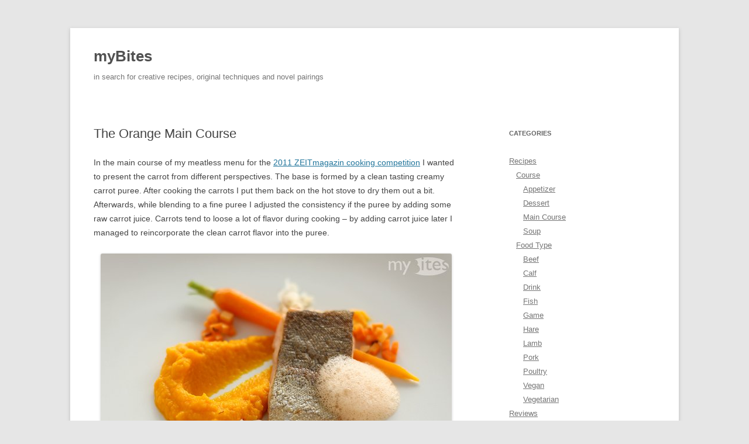

--- FILE ---
content_type: text/html; charset=UTF-8
request_url: http://mybites.de/2011/08/orange-main-course-raindow-trout-with-carrot/
body_size: 8535
content:
<!DOCTYPE html>
<!--[if IE 7]>
<html class="ie ie7" lang="en-US">
<![endif]-->
<!--[if IE 8]>
<html class="ie ie8" lang="en-US">
<![endif]-->
<!--[if !(IE 7) & !(IE 8)]><!-->
<html lang="en-US">
<!--<![endif]-->
<head>
<meta charset="UTF-8" />
<meta name="viewport" content="width=device-width" />
<title>The Orange Main Course | myBites</title>
<link rel="profile" href="https://gmpg.org/xfn/11" />
<link rel="pingback" href="http://mybites.de/xmlrpc.php">
<!--[if lt IE 9]>
<script src="http://mybites.de/wp-content/themes/twentytwelvenogfonts/js/html5.js?ver=3.7.0" type="text/javascript"></script>
<![endif]-->
<meta name='robots' content='max-image-preview:large' />
<link rel='dns-prefetch' href='//s.w.org' />
<link rel="alternate" type="application/rss+xml" title="myBites &raquo; Feed" href="http://mybites.de/feed/" />
<link rel="alternate" type="application/rss+xml" title="myBites &raquo; Comments Feed" href="http://mybites.de/comments/feed/" />
<link rel="alternate" type="application/rss+xml" title="myBites &raquo; The Orange Main Course Comments Feed" href="http://mybites.de/2011/08/orange-main-course-raindow-trout-with-carrot/feed/" />
<script type="text/javascript">
window._wpemojiSettings = {"baseUrl":"https:\/\/s.w.org\/images\/core\/emoji\/14.0.0\/72x72\/","ext":".png","svgUrl":"https:\/\/s.w.org\/images\/core\/emoji\/14.0.0\/svg\/","svgExt":".svg","source":{"concatemoji":"http:\/\/mybites.de\/wp-includes\/js\/wp-emoji-release.min.js?ver=6.0.11"}};
/*! This file is auto-generated */
!function(e,a,t){var n,r,o,i=a.createElement("canvas"),p=i.getContext&&i.getContext("2d");function s(e,t){var a=String.fromCharCode,e=(p.clearRect(0,0,i.width,i.height),p.fillText(a.apply(this,e),0,0),i.toDataURL());return p.clearRect(0,0,i.width,i.height),p.fillText(a.apply(this,t),0,0),e===i.toDataURL()}function c(e){var t=a.createElement("script");t.src=e,t.defer=t.type="text/javascript",a.getElementsByTagName("head")[0].appendChild(t)}for(o=Array("flag","emoji"),t.supports={everything:!0,everythingExceptFlag:!0},r=0;r<o.length;r++)t.supports[o[r]]=function(e){if(!p||!p.fillText)return!1;switch(p.textBaseline="top",p.font="600 32px Arial",e){case"flag":return s([127987,65039,8205,9895,65039],[127987,65039,8203,9895,65039])?!1:!s([55356,56826,55356,56819],[55356,56826,8203,55356,56819])&&!s([55356,57332,56128,56423,56128,56418,56128,56421,56128,56430,56128,56423,56128,56447],[55356,57332,8203,56128,56423,8203,56128,56418,8203,56128,56421,8203,56128,56430,8203,56128,56423,8203,56128,56447]);case"emoji":return!s([129777,127995,8205,129778,127999],[129777,127995,8203,129778,127999])}return!1}(o[r]),t.supports.everything=t.supports.everything&&t.supports[o[r]],"flag"!==o[r]&&(t.supports.everythingExceptFlag=t.supports.everythingExceptFlag&&t.supports[o[r]]);t.supports.everythingExceptFlag=t.supports.everythingExceptFlag&&!t.supports.flag,t.DOMReady=!1,t.readyCallback=function(){t.DOMReady=!0},t.supports.everything||(n=function(){t.readyCallback()},a.addEventListener?(a.addEventListener("DOMContentLoaded",n,!1),e.addEventListener("load",n,!1)):(e.attachEvent("onload",n),a.attachEvent("onreadystatechange",function(){"complete"===a.readyState&&t.readyCallback()})),(e=t.source||{}).concatemoji?c(e.concatemoji):e.wpemoji&&e.twemoji&&(c(e.twemoji),c(e.wpemoji)))}(window,document,window._wpemojiSettings);
</script>
<style type="text/css">
img.wp-smiley,
img.emoji {
	display: inline !important;
	border: none !important;
	box-shadow: none !important;
	height: 1em !important;
	width: 1em !important;
	margin: 0 0.07em !important;
	vertical-align: -0.1em !important;
	background: none !important;
	padding: 0 !important;
}
</style>
	<link rel='stylesheet' id='wp-block-library-css'  href='http://mybites.de/wp-includes/css/dist/block-library/style.min.css?ver=6.0.11' type='text/css' media='all' />
<style id='wp-block-library-theme-inline-css' type='text/css'>
.wp-block-audio figcaption{color:#555;font-size:13px;text-align:center}.is-dark-theme .wp-block-audio figcaption{color:hsla(0,0%,100%,.65)}.wp-block-code{border:1px solid #ccc;border-radius:4px;font-family:Menlo,Consolas,monaco,monospace;padding:.8em 1em}.wp-block-embed figcaption{color:#555;font-size:13px;text-align:center}.is-dark-theme .wp-block-embed figcaption{color:hsla(0,0%,100%,.65)}.blocks-gallery-caption{color:#555;font-size:13px;text-align:center}.is-dark-theme .blocks-gallery-caption{color:hsla(0,0%,100%,.65)}.wp-block-image figcaption{color:#555;font-size:13px;text-align:center}.is-dark-theme .wp-block-image figcaption{color:hsla(0,0%,100%,.65)}.wp-block-pullquote{border-top:4px solid;border-bottom:4px solid;margin-bottom:1.75em;color:currentColor}.wp-block-pullquote__citation,.wp-block-pullquote cite,.wp-block-pullquote footer{color:currentColor;text-transform:uppercase;font-size:.8125em;font-style:normal}.wp-block-quote{border-left:.25em solid;margin:0 0 1.75em;padding-left:1em}.wp-block-quote cite,.wp-block-quote footer{color:currentColor;font-size:.8125em;position:relative;font-style:normal}.wp-block-quote.has-text-align-right{border-left:none;border-right:.25em solid;padding-left:0;padding-right:1em}.wp-block-quote.has-text-align-center{border:none;padding-left:0}.wp-block-quote.is-large,.wp-block-quote.is-style-large,.wp-block-quote.is-style-plain{border:none}.wp-block-search .wp-block-search__label{font-weight:700}:where(.wp-block-group.has-background){padding:1.25em 2.375em}.wp-block-separator.has-css-opacity{opacity:.4}.wp-block-separator{border:none;border-bottom:2px solid;margin-left:auto;margin-right:auto}.wp-block-separator.has-alpha-channel-opacity{opacity:1}.wp-block-separator:not(.is-style-wide):not(.is-style-dots){width:100px}.wp-block-separator.has-background:not(.is-style-dots){border-bottom:none;height:1px}.wp-block-separator.has-background:not(.is-style-wide):not(.is-style-dots){height:2px}.wp-block-table thead{border-bottom:3px solid}.wp-block-table tfoot{border-top:3px solid}.wp-block-table td,.wp-block-table th{padding:.5em;border:1px solid;word-break:normal}.wp-block-table figcaption{color:#555;font-size:13px;text-align:center}.is-dark-theme .wp-block-table figcaption{color:hsla(0,0%,100%,.65)}.wp-block-video figcaption{color:#555;font-size:13px;text-align:center}.is-dark-theme .wp-block-video figcaption{color:hsla(0,0%,100%,.65)}.wp-block-template-part.has-background{padding:1.25em 2.375em;margin-top:0;margin-bottom:0}
</style>
<style id='global-styles-inline-css' type='text/css'>
body{--wp--preset--color--black: #000000;--wp--preset--color--cyan-bluish-gray: #abb8c3;--wp--preset--color--white: #fff;--wp--preset--color--pale-pink: #f78da7;--wp--preset--color--vivid-red: #cf2e2e;--wp--preset--color--luminous-vivid-orange: #ff6900;--wp--preset--color--luminous-vivid-amber: #fcb900;--wp--preset--color--light-green-cyan: #7bdcb5;--wp--preset--color--vivid-green-cyan: #00d084;--wp--preset--color--pale-cyan-blue: #8ed1fc;--wp--preset--color--vivid-cyan-blue: #0693e3;--wp--preset--color--vivid-purple: #9b51e0;--wp--preset--color--blue: #21759b;--wp--preset--color--dark-gray: #444;--wp--preset--color--medium-gray: #9f9f9f;--wp--preset--color--light-gray: #e6e6e6;--wp--preset--gradient--vivid-cyan-blue-to-vivid-purple: linear-gradient(135deg,rgba(6,147,227,1) 0%,rgb(155,81,224) 100%);--wp--preset--gradient--light-green-cyan-to-vivid-green-cyan: linear-gradient(135deg,rgb(122,220,180) 0%,rgb(0,208,130) 100%);--wp--preset--gradient--luminous-vivid-amber-to-luminous-vivid-orange: linear-gradient(135deg,rgba(252,185,0,1) 0%,rgba(255,105,0,1) 100%);--wp--preset--gradient--luminous-vivid-orange-to-vivid-red: linear-gradient(135deg,rgba(255,105,0,1) 0%,rgb(207,46,46) 100%);--wp--preset--gradient--very-light-gray-to-cyan-bluish-gray: linear-gradient(135deg,rgb(238,238,238) 0%,rgb(169,184,195) 100%);--wp--preset--gradient--cool-to-warm-spectrum: linear-gradient(135deg,rgb(74,234,220) 0%,rgb(151,120,209) 20%,rgb(207,42,186) 40%,rgb(238,44,130) 60%,rgb(251,105,98) 80%,rgb(254,248,76) 100%);--wp--preset--gradient--blush-light-purple: linear-gradient(135deg,rgb(255,206,236) 0%,rgb(152,150,240) 100%);--wp--preset--gradient--blush-bordeaux: linear-gradient(135deg,rgb(254,205,165) 0%,rgb(254,45,45) 50%,rgb(107,0,62) 100%);--wp--preset--gradient--luminous-dusk: linear-gradient(135deg,rgb(255,203,112) 0%,rgb(199,81,192) 50%,rgb(65,88,208) 100%);--wp--preset--gradient--pale-ocean: linear-gradient(135deg,rgb(255,245,203) 0%,rgb(182,227,212) 50%,rgb(51,167,181) 100%);--wp--preset--gradient--electric-grass: linear-gradient(135deg,rgb(202,248,128) 0%,rgb(113,206,126) 100%);--wp--preset--gradient--midnight: linear-gradient(135deg,rgb(2,3,129) 0%,rgb(40,116,252) 100%);--wp--preset--duotone--dark-grayscale: url('#wp-duotone-dark-grayscale');--wp--preset--duotone--grayscale: url('#wp-duotone-grayscale');--wp--preset--duotone--purple-yellow: url('#wp-duotone-purple-yellow');--wp--preset--duotone--blue-red: url('#wp-duotone-blue-red');--wp--preset--duotone--midnight: url('#wp-duotone-midnight');--wp--preset--duotone--magenta-yellow: url('#wp-duotone-magenta-yellow');--wp--preset--duotone--purple-green: url('#wp-duotone-purple-green');--wp--preset--duotone--blue-orange: url('#wp-duotone-blue-orange');--wp--preset--font-size--small: 13px;--wp--preset--font-size--medium: 20px;--wp--preset--font-size--large: 36px;--wp--preset--font-size--x-large: 42px;}.has-black-color{color: var(--wp--preset--color--black) !important;}.has-cyan-bluish-gray-color{color: var(--wp--preset--color--cyan-bluish-gray) !important;}.has-white-color{color: var(--wp--preset--color--white) !important;}.has-pale-pink-color{color: var(--wp--preset--color--pale-pink) !important;}.has-vivid-red-color{color: var(--wp--preset--color--vivid-red) !important;}.has-luminous-vivid-orange-color{color: var(--wp--preset--color--luminous-vivid-orange) !important;}.has-luminous-vivid-amber-color{color: var(--wp--preset--color--luminous-vivid-amber) !important;}.has-light-green-cyan-color{color: var(--wp--preset--color--light-green-cyan) !important;}.has-vivid-green-cyan-color{color: var(--wp--preset--color--vivid-green-cyan) !important;}.has-pale-cyan-blue-color{color: var(--wp--preset--color--pale-cyan-blue) !important;}.has-vivid-cyan-blue-color{color: var(--wp--preset--color--vivid-cyan-blue) !important;}.has-vivid-purple-color{color: var(--wp--preset--color--vivid-purple) !important;}.has-black-background-color{background-color: var(--wp--preset--color--black) !important;}.has-cyan-bluish-gray-background-color{background-color: var(--wp--preset--color--cyan-bluish-gray) !important;}.has-white-background-color{background-color: var(--wp--preset--color--white) !important;}.has-pale-pink-background-color{background-color: var(--wp--preset--color--pale-pink) !important;}.has-vivid-red-background-color{background-color: var(--wp--preset--color--vivid-red) !important;}.has-luminous-vivid-orange-background-color{background-color: var(--wp--preset--color--luminous-vivid-orange) !important;}.has-luminous-vivid-amber-background-color{background-color: var(--wp--preset--color--luminous-vivid-amber) !important;}.has-light-green-cyan-background-color{background-color: var(--wp--preset--color--light-green-cyan) !important;}.has-vivid-green-cyan-background-color{background-color: var(--wp--preset--color--vivid-green-cyan) !important;}.has-pale-cyan-blue-background-color{background-color: var(--wp--preset--color--pale-cyan-blue) !important;}.has-vivid-cyan-blue-background-color{background-color: var(--wp--preset--color--vivid-cyan-blue) !important;}.has-vivid-purple-background-color{background-color: var(--wp--preset--color--vivid-purple) !important;}.has-black-border-color{border-color: var(--wp--preset--color--black) !important;}.has-cyan-bluish-gray-border-color{border-color: var(--wp--preset--color--cyan-bluish-gray) !important;}.has-white-border-color{border-color: var(--wp--preset--color--white) !important;}.has-pale-pink-border-color{border-color: var(--wp--preset--color--pale-pink) !important;}.has-vivid-red-border-color{border-color: var(--wp--preset--color--vivid-red) !important;}.has-luminous-vivid-orange-border-color{border-color: var(--wp--preset--color--luminous-vivid-orange) !important;}.has-luminous-vivid-amber-border-color{border-color: var(--wp--preset--color--luminous-vivid-amber) !important;}.has-light-green-cyan-border-color{border-color: var(--wp--preset--color--light-green-cyan) !important;}.has-vivid-green-cyan-border-color{border-color: var(--wp--preset--color--vivid-green-cyan) !important;}.has-pale-cyan-blue-border-color{border-color: var(--wp--preset--color--pale-cyan-blue) !important;}.has-vivid-cyan-blue-border-color{border-color: var(--wp--preset--color--vivid-cyan-blue) !important;}.has-vivid-purple-border-color{border-color: var(--wp--preset--color--vivid-purple) !important;}.has-vivid-cyan-blue-to-vivid-purple-gradient-background{background: var(--wp--preset--gradient--vivid-cyan-blue-to-vivid-purple) !important;}.has-light-green-cyan-to-vivid-green-cyan-gradient-background{background: var(--wp--preset--gradient--light-green-cyan-to-vivid-green-cyan) !important;}.has-luminous-vivid-amber-to-luminous-vivid-orange-gradient-background{background: var(--wp--preset--gradient--luminous-vivid-amber-to-luminous-vivid-orange) !important;}.has-luminous-vivid-orange-to-vivid-red-gradient-background{background: var(--wp--preset--gradient--luminous-vivid-orange-to-vivid-red) !important;}.has-very-light-gray-to-cyan-bluish-gray-gradient-background{background: var(--wp--preset--gradient--very-light-gray-to-cyan-bluish-gray) !important;}.has-cool-to-warm-spectrum-gradient-background{background: var(--wp--preset--gradient--cool-to-warm-spectrum) !important;}.has-blush-light-purple-gradient-background{background: var(--wp--preset--gradient--blush-light-purple) !important;}.has-blush-bordeaux-gradient-background{background: var(--wp--preset--gradient--blush-bordeaux) !important;}.has-luminous-dusk-gradient-background{background: var(--wp--preset--gradient--luminous-dusk) !important;}.has-pale-ocean-gradient-background{background: var(--wp--preset--gradient--pale-ocean) !important;}.has-electric-grass-gradient-background{background: var(--wp--preset--gradient--electric-grass) !important;}.has-midnight-gradient-background{background: var(--wp--preset--gradient--midnight) !important;}.has-small-font-size{font-size: var(--wp--preset--font-size--small) !important;}.has-medium-font-size{font-size: var(--wp--preset--font-size--medium) !important;}.has-large-font-size{font-size: var(--wp--preset--font-size--large) !important;}.has-x-large-font-size{font-size: var(--wp--preset--font-size--x-large) !important;}
</style>
<link rel='stylesheet' id='twentytwelve-style-css'  href='http://mybites.de/wp-content/themes/twentytwelvenogfonts/style.css?ver=20190507' type='text/css' media='all' />
<link rel='stylesheet' id='twentytwelve-block-style-css'  href='http://mybites.de/wp-content/themes/twentytwelvenogfonts/css/blocks.css?ver=20190406' type='text/css' media='all' />
<!--[if lt IE 9]>
<link rel='stylesheet' id='twentytwelve-ie-css'  href='http://mybites.de/wp-content/themes/twentytwelvenogfonts/css/ie.css?ver=20150214' type='text/css' media='all' />
<![endif]-->
<script type='text/javascript' src='http://mybites.de/wp-includes/js/jquery/jquery.min.js?ver=3.6.0' id='jquery-core-js'></script>
<script type='text/javascript' src='http://mybites.de/wp-includes/js/jquery/jquery-migrate.min.js?ver=3.3.2' id='jquery-migrate-js'></script>
<link rel="https://api.w.org/" href="http://mybites.de/wp-json/" /><link rel="alternate" type="application/json" href="http://mybites.de/wp-json/wp/v2/posts/104" /><link rel="EditURI" type="application/rsd+xml" title="RSD" href="http://mybites.de/xmlrpc.php?rsd" />
<link rel="wlwmanifest" type="application/wlwmanifest+xml" href="http://mybites.de/wp-includes/wlwmanifest.xml" /> 
<meta name="generator" content="WordPress 6.0.11" />
<link rel="canonical" href="http://mybites.de/2011/08/orange-main-course-raindow-trout-with-carrot/" />
<link rel='shortlink' href='http://mybites.de/?p=104' />
<link rel="alternate" type="application/json+oembed" href="http://mybites.de/wp-json/oembed/1.0/embed?url=http%3A%2F%2Fmybites.de%2F2011%2F08%2Forange-main-course-raindow-trout-with-carrot%2F" />
<link rel="alternate" type="text/xml+oembed" href="http://mybites.de/wp-json/oembed/1.0/embed?url=http%3A%2F%2Fmybites.de%2F2011%2F08%2Forange-main-course-raindow-trout-with-carrot%2F&#038;format=xml" />
</head>

<body class="post-template-default single single-post postid-104 single-format-standard wp-embed-responsive single-author">
<svg xmlns="http://www.w3.org/2000/svg" viewBox="0 0 0 0" width="0" height="0" focusable="false" role="none" style="visibility: hidden; position: absolute; left: -9999px; overflow: hidden;" ><defs><filter id="wp-duotone-dark-grayscale"><feColorMatrix color-interpolation-filters="sRGB" type="matrix" values=" .299 .587 .114 0 0 .299 .587 .114 0 0 .299 .587 .114 0 0 .299 .587 .114 0 0 " /><feComponentTransfer color-interpolation-filters="sRGB" ><feFuncR type="table" tableValues="0 0.49803921568627" /><feFuncG type="table" tableValues="0 0.49803921568627" /><feFuncB type="table" tableValues="0 0.49803921568627" /><feFuncA type="table" tableValues="1 1" /></feComponentTransfer><feComposite in2="SourceGraphic" operator="in" /></filter></defs></svg><svg xmlns="http://www.w3.org/2000/svg" viewBox="0 0 0 0" width="0" height="0" focusable="false" role="none" style="visibility: hidden; position: absolute; left: -9999px; overflow: hidden;" ><defs><filter id="wp-duotone-grayscale"><feColorMatrix color-interpolation-filters="sRGB" type="matrix" values=" .299 .587 .114 0 0 .299 .587 .114 0 0 .299 .587 .114 0 0 .299 .587 .114 0 0 " /><feComponentTransfer color-interpolation-filters="sRGB" ><feFuncR type="table" tableValues="0 1" /><feFuncG type="table" tableValues="0 1" /><feFuncB type="table" tableValues="0 1" /><feFuncA type="table" tableValues="1 1" /></feComponentTransfer><feComposite in2="SourceGraphic" operator="in" /></filter></defs></svg><svg xmlns="http://www.w3.org/2000/svg" viewBox="0 0 0 0" width="0" height="0" focusable="false" role="none" style="visibility: hidden; position: absolute; left: -9999px; overflow: hidden;" ><defs><filter id="wp-duotone-purple-yellow"><feColorMatrix color-interpolation-filters="sRGB" type="matrix" values=" .299 .587 .114 0 0 .299 .587 .114 0 0 .299 .587 .114 0 0 .299 .587 .114 0 0 " /><feComponentTransfer color-interpolation-filters="sRGB" ><feFuncR type="table" tableValues="0.54901960784314 0.98823529411765" /><feFuncG type="table" tableValues="0 1" /><feFuncB type="table" tableValues="0.71764705882353 0.25490196078431" /><feFuncA type="table" tableValues="1 1" /></feComponentTransfer><feComposite in2="SourceGraphic" operator="in" /></filter></defs></svg><svg xmlns="http://www.w3.org/2000/svg" viewBox="0 0 0 0" width="0" height="0" focusable="false" role="none" style="visibility: hidden; position: absolute; left: -9999px; overflow: hidden;" ><defs><filter id="wp-duotone-blue-red"><feColorMatrix color-interpolation-filters="sRGB" type="matrix" values=" .299 .587 .114 0 0 .299 .587 .114 0 0 .299 .587 .114 0 0 .299 .587 .114 0 0 " /><feComponentTransfer color-interpolation-filters="sRGB" ><feFuncR type="table" tableValues="0 1" /><feFuncG type="table" tableValues="0 0.27843137254902" /><feFuncB type="table" tableValues="0.5921568627451 0.27843137254902" /><feFuncA type="table" tableValues="1 1" /></feComponentTransfer><feComposite in2="SourceGraphic" operator="in" /></filter></defs></svg><svg xmlns="http://www.w3.org/2000/svg" viewBox="0 0 0 0" width="0" height="0" focusable="false" role="none" style="visibility: hidden; position: absolute; left: -9999px; overflow: hidden;" ><defs><filter id="wp-duotone-midnight"><feColorMatrix color-interpolation-filters="sRGB" type="matrix" values=" .299 .587 .114 0 0 .299 .587 .114 0 0 .299 .587 .114 0 0 .299 .587 .114 0 0 " /><feComponentTransfer color-interpolation-filters="sRGB" ><feFuncR type="table" tableValues="0 0" /><feFuncG type="table" tableValues="0 0.64705882352941" /><feFuncB type="table" tableValues="0 1" /><feFuncA type="table" tableValues="1 1" /></feComponentTransfer><feComposite in2="SourceGraphic" operator="in" /></filter></defs></svg><svg xmlns="http://www.w3.org/2000/svg" viewBox="0 0 0 0" width="0" height="0" focusable="false" role="none" style="visibility: hidden; position: absolute; left: -9999px; overflow: hidden;" ><defs><filter id="wp-duotone-magenta-yellow"><feColorMatrix color-interpolation-filters="sRGB" type="matrix" values=" .299 .587 .114 0 0 .299 .587 .114 0 0 .299 .587 .114 0 0 .299 .587 .114 0 0 " /><feComponentTransfer color-interpolation-filters="sRGB" ><feFuncR type="table" tableValues="0.78039215686275 1" /><feFuncG type="table" tableValues="0 0.94901960784314" /><feFuncB type="table" tableValues="0.35294117647059 0.47058823529412" /><feFuncA type="table" tableValues="1 1" /></feComponentTransfer><feComposite in2="SourceGraphic" operator="in" /></filter></defs></svg><svg xmlns="http://www.w3.org/2000/svg" viewBox="0 0 0 0" width="0" height="0" focusable="false" role="none" style="visibility: hidden; position: absolute; left: -9999px; overflow: hidden;" ><defs><filter id="wp-duotone-purple-green"><feColorMatrix color-interpolation-filters="sRGB" type="matrix" values=" .299 .587 .114 0 0 .299 .587 .114 0 0 .299 .587 .114 0 0 .299 .587 .114 0 0 " /><feComponentTransfer color-interpolation-filters="sRGB" ><feFuncR type="table" tableValues="0.65098039215686 0.40392156862745" /><feFuncG type="table" tableValues="0 1" /><feFuncB type="table" tableValues="0.44705882352941 0.4" /><feFuncA type="table" tableValues="1 1" /></feComponentTransfer><feComposite in2="SourceGraphic" operator="in" /></filter></defs></svg><svg xmlns="http://www.w3.org/2000/svg" viewBox="0 0 0 0" width="0" height="0" focusable="false" role="none" style="visibility: hidden; position: absolute; left: -9999px; overflow: hidden;" ><defs><filter id="wp-duotone-blue-orange"><feColorMatrix color-interpolation-filters="sRGB" type="matrix" values=" .299 .587 .114 0 0 .299 .587 .114 0 0 .299 .587 .114 0 0 .299 .587 .114 0 0 " /><feComponentTransfer color-interpolation-filters="sRGB" ><feFuncR type="table" tableValues="0.098039215686275 1" /><feFuncG type="table" tableValues="0 0.66274509803922" /><feFuncB type="table" tableValues="0.84705882352941 0.41960784313725" /><feFuncA type="table" tableValues="1 1" /></feComponentTransfer><feComposite in2="SourceGraphic" operator="in" /></filter></defs></svg><div id="page" class="hfeed site">
	<header id="masthead" class="site-header">
		<hgroup>
			<h1 class="site-title"><a href="http://mybites.de/" title="myBites" rel="home">myBites</a></h1>
			<h2 class="site-description">in search for creative recipes, original techniques and novel pairings</h2>
		</hgroup>

		<nav id="site-navigation" class="main-navigation">
			<button class="menu-toggle">Menu</button>
			<a class="assistive-text" href="#content" title="Skip to content">Skip to content</a>
					</nav><!-- #site-navigation -->

			</header><!-- #masthead -->

	<div id="main" class="wrapper">

	<div id="primary" class="site-content">
		<div id="content" role="main">

			
				
	<article id="post-104" class="post-104 post type-post status-publish format-standard hentry category-fish category-main-course tag-carrot tag-cumin tag-fish-2 tag-foam tag-ginger tag-hazelnut tag-lime tag-maple-syrup tag-marinated tag-orange tag-puree tag-rainbow-trout tag-rice-vinegar tag-soy-sauce tag-zeit tag-zeit-kochwettbewerb tag-zeit-kochwettbewerb-2011 tag-zeitmagazin">
				<header class="entry-header">
			
						<h1 class="entry-title">The Orange Main Course</h1>
								</header><!-- .entry-header -->

				<div class="entry-content">
			<p>In the main course of my meatless menu for the <a title="ZEITmagazin Cooking Competition 2011" href="http://mybites.de/2011/08/zeitmagazin-cooking-competition-2011/">2011 ZEITmagazin cooking competition</a> I wanted to present the carrot from different perspectives. The base is formed by a clean tasting creamy carrot puree. After cooking the carrots I put them back on the hot stove to dry them out a bit. Afterwards, while blending to a fine puree I adjusted the consistency if the puree by adding some raw carrot juice. Carrots tend to loose a lot of flavor during cooking &#8211; by adding carrot juice later I managed to reincorporate the clean carrot flavor into the puree.</p>
<p style="text-align: center;"><a href="http://mybites.de/wp-content/uploads/2011/08/orange_carrot_puree_marinated_foam_sauted_rainbow_trout.jpg" rel="prettyPhoto"><img class="aligncenter size-large wp-image-105" title="Orange Main Course: Carrot puree, sautéd young carrot, marinated carrot cubes, ginger-lime-carrot foam, hazelnut and ruby red rainbow trout" src="http://mybites.de/wp-content/uploads/2011/08/orange_carrot_puree_marinated_foam_sauted_rainbow_trout-600x400.jpg" alt="Orange Main Course: Carrot puree, sautéd young carrot, marinated carrot cubes, ginger-lime-carrot foam, hazelnut and ruby red rainbow trout" width="600" height="400" srcset="http://mybites.de/wp-content/uploads/2011/08/orange_carrot_puree_marinated_foam_sauted_rainbow_trout-600x400.jpg 600w, http://mybites.de/wp-content/uploads/2011/08/orange_carrot_puree_marinated_foam_sauted_rainbow_trout-150x100.jpg 150w, http://mybites.de/wp-content/uploads/2011/08/orange_carrot_puree_marinated_foam_sauted_rainbow_trout-300x200.jpg 300w, http://mybites.de/wp-content/uploads/2011/08/orange_carrot_puree_marinated_foam_sauted_rainbow_trout.jpg 1152w" sizes="(max-width: 600px) 100vw, 600px" /></a></p>
<p><span id="more-104"></span>As contrast to the puree I sautéd young carrots with some fresh orange juice which added a nice fruity note. The warm but still close to raw carrot cubes emphasize the carrot taste from a spicy perspective. I marinated them with rice vinegar, some soy sauce, maple syrup and cumin. Cumin works really great with carrots. As a fourth variation I created a foam of carrot juice with a clear lime and ginger taste. The dish was finished by some planed hazelnut and a ruby red rainbow trout, which has a soft orange-pink color too. The image below shows the plating steps for this dish.</p>
<p style="text-align: center;"><a href="http://mybites.de/wp-content/uploads/2011/08/orange_carrot_puree_marinated_foam_sauted_rainbow_trout_plating.jpg" rel="prettyPhoto"><img loading="lazy" class="aligncenter size-large wp-image-106" title="Plating the Orange Main Course: Carrot puree, sautéd young carrot, marinated carrot cubes, ginger-lime-carrot foam, hazelnut and ruby red rainbow trout" src="http://mybites.de/wp-content/uploads/2011/08/orange_carrot_puree_marinated_foam_sauted_rainbow_trout_plating-600x400.jpg" alt="Plating the Orange Main Course: Carrot puree, sautéd young carrot, marinated carrot cubes, ginger-lime-carrot foam, hazelnut and ruby red rainbow trout" width="600" height="400" srcset="http://mybites.de/wp-content/uploads/2011/08/orange_carrot_puree_marinated_foam_sauted_rainbow_trout_plating-600x400.jpg 600w, http://mybites.de/wp-content/uploads/2011/08/orange_carrot_puree_marinated_foam_sauted_rainbow_trout_plating-150x100.jpg 150w, http://mybites.de/wp-content/uploads/2011/08/orange_carrot_puree_marinated_foam_sauted_rainbow_trout_plating-300x200.jpg 300w, http://mybites.de/wp-content/uploads/2011/08/orange_carrot_puree_marinated_foam_sauted_rainbow_trout_plating.jpg 1600w" sizes="(max-width: 600px) 100vw, 600px" /></a></p>
<p>[amd-zlrecipe-recipe:2]</p>
					</div><!-- .entry-content -->
		
		<footer class="entry-meta">
			This entry was posted in <a href="http://mybites.de/category/recipes/food-type/fish/" rel="category tag">Fish</a>, <a href="http://mybites.de/category/recipes/course/main-course/" rel="category tag">Main Course</a> and tagged <a href="http://mybites.de/tag/carrot/" rel="tag">carrot</a>, <a href="http://mybites.de/tag/cumin/" rel="tag">cumin</a>, <a href="http://mybites.de/tag/fish-2/" rel="tag">fish</a>, <a href="http://mybites.de/tag/foam/" rel="tag">foam</a>, <a href="http://mybites.de/tag/ginger/" rel="tag">ginger</a>, <a href="http://mybites.de/tag/hazelnut/" rel="tag">hazelnut</a>, <a href="http://mybites.de/tag/lime/" rel="tag">lime</a>, <a href="http://mybites.de/tag/maple-syrup/" rel="tag">maple syrup</a>, <a href="http://mybites.de/tag/marinated/" rel="tag">marinated</a>, <a href="http://mybites.de/tag/orange/" rel="tag">orange</a>, <a href="http://mybites.de/tag/puree/" rel="tag">puree</a>, <a href="http://mybites.de/tag/rainbow-trout/" rel="tag">rainbow trout</a>, <a href="http://mybites.de/tag/rice-vinegar/" rel="tag">rice vinegar</a>, <a href="http://mybites.de/tag/soy-sauce/" rel="tag">soy sauce</a>, <a href="http://mybites.de/tag/zeit/" rel="tag">zeit</a>, <a href="http://mybites.de/tag/zeit-kochwettbewerb/" rel="tag">zeit kochwettbewerb</a>, <a href="http://mybites.de/tag/zeit-kochwettbewerb-2011/" rel="tag">zeit kochwettbewerb 2011</a>, <a href="http://mybites.de/tag/zeitmagazin/" rel="tag">zeitmagazin</a> on <a href="http://mybites.de/2011/08/orange-main-course-raindow-trout-with-carrot/" title="18:37" rel="bookmark"><time class="entry-date" datetime="2011-08-11T18:37:45+02:00">August 11, 2011</time></a><span class="by-author"> by <span class="author vcard"><a class="url fn n" href="http://mybites.de/author/beatbull/" title="View all posts by Robert" rel="author">Robert</a></span></span>.								</footer><!-- .entry-meta -->
	</article><!-- #post -->

				<nav class="nav-single">
					<h3 class="assistive-text">Post navigation</h3>
					<span class="nav-previous"><a href="http://mybites.de/2011/08/green-starter-pea-ravioli-marinated-zucchini-snap-peas-ramson-foam/" rel="prev"><span class="meta-nav">&larr;</span> The Green Appetizer</a></span>
					<span class="nav-next"><a href="http://mybites.de/2011/08/pink-dessert-strawberry-goji-berries-pink-pepper/" rel="next">The Pink Dessert <span class="meta-nav">&rarr;</span></a></span>
				</nav><!-- .nav-single -->

				
<div id="comments" class="comments-area">

	
			<h2 class="comments-title">
			1 thought on &ldquo;<span>The Orange Main Course</span>&rdquo;		</h2>

		<ol class="commentlist">
					<li class="comment even thread-even depth-1" id="li-comment-49166">
		<article id="comment-49166" class="comment">
			<header class="comment-meta comment-author vcard">
				<cite><b class="fn">jojos</b> </cite><a href="http://mybites.de/2011/08/orange-main-course-raindow-trout-with-carrot/#comment-49166"><time datetime="2014-02-16T00:35:24+01:00">February 16, 2014 at 00:35</time></a>				</header><!-- .comment-meta -->

				
				
				<section class="comment-content comment">
				<p>Whats that bubbly substance?</p>
								</section><!-- .comment-content -->

				<div class="reply">
								</div><!-- .reply -->
			</article><!-- #comment-## -->
				</li><!-- #comment-## -->
		</ol><!-- .commentlist -->

		
				<p class="nocomments">Comments are closed.</p>
		
	
	
</div><!-- #comments .comments-area -->

			
		</div><!-- #content -->
	</div><!-- #primary -->


			<div id="secondary" class="widget-area" role="complementary">
			<aside id="categories-4" class="widget widget_categories"><h3 class="widget-title">Categories</h3>
			<ul>
					<li class="cat-item cat-item-5"><a href="http://mybites.de/category/recipes/">Recipes</a>
<ul class='children'>
	<li class="cat-item cat-item-80"><a href="http://mybites.de/category/recipes/course/" title="Recipes organized by courses">Course</a>
	<ul class='children'>
	<li class="cat-item cat-item-6"><a href="http://mybites.de/category/recipes/course/appetizer/">Appetizer</a>
</li>
	<li class="cat-item cat-item-10"><a href="http://mybites.de/category/recipes/course/dessert/">Dessert</a>
</li>
	<li class="cat-item cat-item-8"><a href="http://mybites.de/category/recipes/course/main-course/">Main Course</a>
</li>
	<li class="cat-item cat-item-188"><a href="http://mybites.de/category/recipes/course/soup/">Soup</a>
</li>
	</ul>
</li>
	<li class="cat-item cat-item-81"><a href="http://mybites.de/category/recipes/food-type/" title="Recipes organized by food type (e.g. vegetarian, fish, meat etc.)">Food Type</a>
	<ul class='children'>
	<li class="cat-item cat-item-124"><a href="http://mybites.de/category/recipes/food-type/beef/">Beef</a>
</li>
	<li class="cat-item cat-item-400"><a href="http://mybites.de/category/recipes/food-type/calf/">Calf</a>
</li>
	<li class="cat-item cat-item-89"><a href="http://mybites.de/category/recipes/food-type/drink/">Drink</a>
</li>
	<li class="cat-item cat-item-9"><a href="http://mybites.de/category/recipes/food-type/fish/">Fish</a>
</li>
	<li class="cat-item cat-item-343"><a href="http://mybites.de/category/recipes/food-type/game/">Game</a>
</li>
	<li class="cat-item cat-item-519"><a href="http://mybites.de/category/recipes/food-type/hare/">Hare</a>
</li>
	<li class="cat-item cat-item-242"><a href="http://mybites.de/category/recipes/food-type/lamb/">Lamb</a>
</li>
	<li class="cat-item cat-item-112"><a href="http://mybites.de/category/recipes/food-type/pork/">Pork</a>
</li>
	<li class="cat-item cat-item-225"><a href="http://mybites.de/category/recipes/food-type/poultry/">Poultry</a>
</li>
	<li class="cat-item cat-item-273"><a href="http://mybites.de/category/recipes/food-type/vegan/">Vegan</a>
</li>
	<li class="cat-item cat-item-7"><a href="http://mybites.de/category/recipes/food-type/vegetarian/">Vegetarian</a>
</li>
	</ul>
</li>
</ul>
</li>
	<li class="cat-item cat-item-3"><a href="http://mybites.de/category/reviews/" title="Reviews of gastronomy events, restaurant visits, inspiring cookbooks and cooking contests.">Reviews</a>
<ul class='children'>
	<li class="cat-item cat-item-161"><a href="http://mybites.de/category/reviews/city-trips/">City Trips</a>
</li>
	<li class="cat-item cat-item-82"><a href="http://mybites.de/category/reviews/contests/" title="Reports of cooking competitions and recipe contests.">Contests</a>
</li>
</ul>
</li>
			</ul>

			</aside>
		<aside id="recent-posts-3" class="widget widget_recent_entries">
		<h3 class="widget-title">Recent Posts</h3>
		<ul>
											<li>
					<a href="http://mybites.de/2013/04/egg-yolk-bread-with-goat-cheese-marinated-radish-and-hemp-seeds/">Egg Yolk &#8220;Bread&#8221; with Goat Cheese, Marinated Radish and Hemp Seeds</a>
									</li>
											<li>
					<a href="http://mybites.de/2013/04/oyster-plant-root-with-radish-turnip-and-ramson-vinaigrette/">Oyster Plant Root with Radish, Turnip and Ramson Vinaigrette</a>
									</li>
											<li>
					<a href="http://mybites.de/2013/04/smoked-herring-with-buttermilk-turnip-soup-radish-poppy-seed-oil-and-hemp-seeds/">Smoked Herring with Buttermilk &#038; Turnip Soup, Radish, Poppy Seed Oil and Hemp Seeds</a>
									</li>
											<li>
					<a href="http://mybites.de/2012/11/eddo-with-beets-and-shaved-hazelnut/">Eddo with Beets and Shaved Hazelnut</a>
									</li>
					</ul>

		</aside><aside id="linkcat-2" class="widget widget_links"><h3 class="widget-title">Blogroll</h3>
	<ul class='xoxo blogroll'>
<li><a href="http://almondcorner.blogspot.com/" rel="friend noopener" title="Foodblog from Switzerland written by a friend of mine" target="_blank">Almond Corner</a></li>
<li><a href="http://www.cookingissues.com/" rel="noopener" title="The French Culinary Institute&#8217;s Tech&#8217;N Stuff Blog" target="_blank">Cooking Issues</a></li>
<li><a href="http://www.chefdanielbrooks.com" rel="noopener" title="Danny Brooks, chef: a dish a day: a new dish. everyday. no repetition" target="_blank">Danny Brooks</a></li>
<li><a href="http://davidlebovitz.com/" rel="noopener" title="Mr. Lebovitz living the sweet life in Paris" target="_blank">David Lebovitz</a></li>
<li><a href="http://deliciousdays.com/" rel="noopener" title="Foodblog from Munich by Nicky and Oliver" target="_blank">Delicious Days</a></li>
<li><a href="http://www.foodpairing.be/" rel="noopener" title="Combining foods for new tastes" target="_blank">Foodpairing</a></li>
<li><a href="http://blog.ideasinfood.com/" rel="noopener" title="Amazing creative ideas by Aki and Alex" target="_blank">Ideas in Food</a></li>
<li><a href="http://koliori.blogspot.com/" rel="friend colleague noopener" title="Design blog from Denmark by Orsi" target="_blank">koliori</a></li>
<li><a href="http://thekitchenfinesse.blogspot.com" rel="friend noopener" title="The kitchen finesse by Veronika Studer-Tüske" target="_blank">The kitchen finesse</a></li>
<li><a href="http://ulteriorepicure.com/" rel="noopener" title="Restaurants and their food from all over the world" target="_blank">the ulterior epicure</a></li>
<li><a href="http://www.wo-isst-siebeck.de/" rel="met noopener" title="Blog of Germany&#8217;s principal food critic Wolfram Siebeck" target="_blank">Wolfram Siebeck&#039;s blog</a></li>

	</ul>
</aside>
		</div><!-- #secondary -->
		</div><!-- #main .wrapper -->
	<footer id="colophon" role="contentinfo">
		<div class="site-info">
									<a href="https://wordpress.org/" class="imprint" title="Semantic Personal Publishing Platform">
				Proudly powered by WordPress			</a>
		</div><!-- .site-info -->
	</footer><!-- #colophon -->
</div><!-- #page -->

<script type='text/javascript' src='http://mybites.de/wp-content/themes/twentytwelvenogfonts/js/navigation.js?ver=20141205' id='twentytwelve-navigation-js'></script>
</body>
</html>
